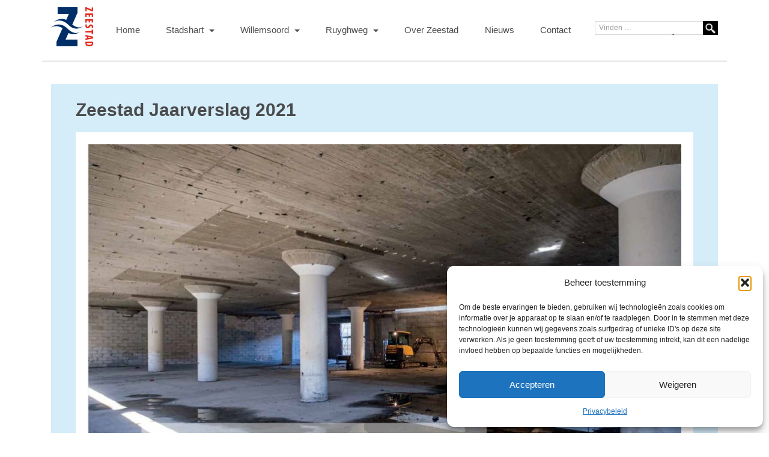

--- FILE ---
content_type: text/html; charset=UTF-8
request_url: https://zeestad.nl/ontwikkeling/zeestad-jaarverslag-2021
body_size: 12286
content:
<!DOCTYPE html>
<html lang="nl-NL">
<head>
<meta charset="UTF-8">
<meta http-equiv="X-UA-Compatible" content="IE=edge, chrome=1">
<meta name="viewport" content="width=device-width, initial-scale=1">
<meta name="mobile-web-app-capable" content="yes">
<meta name="apple-mobile-web-app-capable" content="yes">
<meta name="apple-mobile-web-app-title" content="Zeestad - Zeestad heeft de opdracht de stedelijke vernieuwing in Den Helder te ontwikkelen &eacute;n uit te voeren">
<link rel="profile" href="http://gmpg.org/xfn/11">
<link rel="pingback" href="https://zeestad.nl/xmlrpc.php">
<meta name='robots' content='index, follow, max-image-preview:large, max-snippet:-1, max-video-preview:-1' />

	<!-- This site is optimized with the Yoast SEO plugin v26.6 - https://yoast.com/wordpress/plugins/seo/ -->
	<title>Zeestad Jaarverslag 2021 - Zeestad</title>
	<link rel="canonical" href="https://zeestad.nl/ontwikkeling/zeestad-jaarverslag-2021" />
	<meta property="og:locale" content="nl_NL" />
	<meta property="og:type" content="article" />
	<meta property="og:title" content="Zeestad Jaarverslag 2021 - Zeestad" />
	<meta property="og:description" content="Het is mij een eer u mijn eerste jaarverslag als directeurbestuurder van Zeestad aan te bieden. Eind 2021 volgde ik Ferdinand Vreugdenhil op, die na 15 jaar stedelijke vernieuwing van Den Helder Zeestad vaarwel zei om van een welverdiend pensioen te gaan genieten. Vóór het afscheid van Ferdinand heb ik al kunnen warmdraaien, zodat ik" />
	<meta property="og:url" content="https://zeestad.nl/ontwikkeling/zeestad-jaarverslag-2021" />
	<meta property="og:site_name" content="Zeestad" />
	<meta property="article:modified_time" content="2022-10-18T12:04:37+00:00" />
	<meta property="og:image" content="https://zeestad.nl/wp-content/uploads/Naamloos-3-e1666094478530.jpg" />
	<meta property="og:image:width" content="990" />
	<meta property="og:image:height" content="740" />
	<meta property="og:image:type" content="image/jpeg" />
	<meta name="twitter:card" content="summary_large_image" />
	<meta name="twitter:label1" content="Geschatte leestijd" />
	<meta name="twitter:data1" content="2 minuten" />
	<script type="application/ld+json" class="yoast-schema-graph">{"@context":"https://schema.org","@graph":[{"@type":"WebPage","@id":"https://zeestad.nl/ontwikkeling/zeestad-jaarverslag-2021","url":"https://zeestad.nl/ontwikkeling/zeestad-jaarverslag-2021","name":"Zeestad Jaarverslag 2021 - Zeestad","isPartOf":{"@id":"https://zeestad.nl/#website"},"primaryImageOfPage":{"@id":"https://zeestad.nl/ontwikkeling/zeestad-jaarverslag-2021#primaryimage"},"image":{"@id":"https://zeestad.nl/ontwikkeling/zeestad-jaarverslag-2021#primaryimage"},"thumbnailUrl":"https://zeestad.nl/wp-content/uploads/Naamloos-3-e1666094478530.jpg","datePublished":"2022-07-25T11:58:57+00:00","dateModified":"2022-10-18T12:04:37+00:00","breadcrumb":{"@id":"https://zeestad.nl/ontwikkeling/zeestad-jaarverslag-2021#breadcrumb"},"inLanguage":"nl-NL","potentialAction":[{"@type":"ReadAction","target":["https://zeestad.nl/ontwikkeling/zeestad-jaarverslag-2021"]}]},{"@type":"ImageObject","inLanguage":"nl-NL","@id":"https://zeestad.nl/ontwikkeling/zeestad-jaarverslag-2021#primaryimage","url":"https://zeestad.nl/wp-content/uploads/Naamloos-3-e1666094478530.jpg","contentUrl":"https://zeestad.nl/wp-content/uploads/Naamloos-3-e1666094478530.jpg","width":990,"height":740},{"@type":"BreadcrumbList","@id":"https://zeestad.nl/ontwikkeling/zeestad-jaarverslag-2021#breadcrumb","itemListElement":[{"@type":"ListItem","position":1,"name":"Home","item":"https://zeestad.nl/"},{"@type":"ListItem","position":2,"name":"Ontwikkelingen","item":"https://zeestad.nl/ontwikkeling"},{"@type":"ListItem","position":3,"name":"Zeestad Jaarverslag 2021"}]},{"@type":"WebSite","@id":"https://zeestad.nl/#website","url":"https://zeestad.nl/","name":"Zeestad","description":"Zeestad heeft de opdracht de stedelijke vernieuwing in Den Helder te ontwikkelen &eacute;n uit te voeren","potentialAction":[{"@type":"SearchAction","target":{"@type":"EntryPoint","urlTemplate":"https://zeestad.nl/?s={search_term_string}"},"query-input":{"@type":"PropertyValueSpecification","valueRequired":true,"valueName":"search_term_string"}}],"inLanguage":"nl-NL"}]}</script>
	<!-- / Yoast SEO plugin. -->


<link rel='dns-prefetch' href='//static.addtoany.com' />
<link rel='dns-prefetch' href='//npmcdn.com' />
<link rel='dns-prefetch' href='//unpkg.com' />
<link rel="alternate" title="oEmbed (JSON)" type="application/json+oembed" href="https://zeestad.nl/wp-json/oembed/1.0/embed?url=https%3A%2F%2Fzeestad.nl%2Fontwikkeling%2Fzeestad-jaarverslag-2021" />
<link rel="alternate" title="oEmbed (XML)" type="text/xml+oembed" href="https://zeestad.nl/wp-json/oembed/1.0/embed?url=https%3A%2F%2Fzeestad.nl%2Fontwikkeling%2Fzeestad-jaarverslag-2021&#038;format=xml" />
<style id='wp-img-auto-sizes-contain-inline-css' type='text/css'>
img:is([sizes=auto i],[sizes^="auto," i]){contain-intrinsic-size:3000px 1500px}
/*# sourceURL=wp-img-auto-sizes-contain-inline-css */
</style>

<style id='wp-emoji-styles-inline-css' type='text/css'>

	img.wp-smiley, img.emoji {
		display: inline !important;
		border: none !important;
		box-shadow: none !important;
		height: 1em !important;
		width: 1em !important;
		margin: 0 0.07em !important;
		vertical-align: -0.1em !important;
		background: none !important;
		padding: 0 !important;
	}
/*# sourceURL=wp-emoji-styles-inline-css */
</style>
<link rel='stylesheet' id='wp-block-library-css' href='https://zeestad.nl/wp-includes/css/dist/block-library/style.min.css?ver=6.9' type='text/css' media='all' />
<style id='global-styles-inline-css' type='text/css'>
:root{--wp--preset--aspect-ratio--square: 1;--wp--preset--aspect-ratio--4-3: 4/3;--wp--preset--aspect-ratio--3-4: 3/4;--wp--preset--aspect-ratio--3-2: 3/2;--wp--preset--aspect-ratio--2-3: 2/3;--wp--preset--aspect-ratio--16-9: 16/9;--wp--preset--aspect-ratio--9-16: 9/16;--wp--preset--color--black: #000000;--wp--preset--color--cyan-bluish-gray: #abb8c3;--wp--preset--color--white: #ffffff;--wp--preset--color--pale-pink: #f78da7;--wp--preset--color--vivid-red: #cf2e2e;--wp--preset--color--luminous-vivid-orange: #ff6900;--wp--preset--color--luminous-vivid-amber: #fcb900;--wp--preset--color--light-green-cyan: #7bdcb5;--wp--preset--color--vivid-green-cyan: #00d084;--wp--preset--color--pale-cyan-blue: #8ed1fc;--wp--preset--color--vivid-cyan-blue: #0693e3;--wp--preset--color--vivid-purple: #9b51e0;--wp--preset--gradient--vivid-cyan-blue-to-vivid-purple: linear-gradient(135deg,rgb(6,147,227) 0%,rgb(155,81,224) 100%);--wp--preset--gradient--light-green-cyan-to-vivid-green-cyan: linear-gradient(135deg,rgb(122,220,180) 0%,rgb(0,208,130) 100%);--wp--preset--gradient--luminous-vivid-amber-to-luminous-vivid-orange: linear-gradient(135deg,rgb(252,185,0) 0%,rgb(255,105,0) 100%);--wp--preset--gradient--luminous-vivid-orange-to-vivid-red: linear-gradient(135deg,rgb(255,105,0) 0%,rgb(207,46,46) 100%);--wp--preset--gradient--very-light-gray-to-cyan-bluish-gray: linear-gradient(135deg,rgb(238,238,238) 0%,rgb(169,184,195) 100%);--wp--preset--gradient--cool-to-warm-spectrum: linear-gradient(135deg,rgb(74,234,220) 0%,rgb(151,120,209) 20%,rgb(207,42,186) 40%,rgb(238,44,130) 60%,rgb(251,105,98) 80%,rgb(254,248,76) 100%);--wp--preset--gradient--blush-light-purple: linear-gradient(135deg,rgb(255,206,236) 0%,rgb(152,150,240) 100%);--wp--preset--gradient--blush-bordeaux: linear-gradient(135deg,rgb(254,205,165) 0%,rgb(254,45,45) 50%,rgb(107,0,62) 100%);--wp--preset--gradient--luminous-dusk: linear-gradient(135deg,rgb(255,203,112) 0%,rgb(199,81,192) 50%,rgb(65,88,208) 100%);--wp--preset--gradient--pale-ocean: linear-gradient(135deg,rgb(255,245,203) 0%,rgb(182,227,212) 50%,rgb(51,167,181) 100%);--wp--preset--gradient--electric-grass: linear-gradient(135deg,rgb(202,248,128) 0%,rgb(113,206,126) 100%);--wp--preset--gradient--midnight: linear-gradient(135deg,rgb(2,3,129) 0%,rgb(40,116,252) 100%);--wp--preset--font-size--small: 13px;--wp--preset--font-size--medium: 20px;--wp--preset--font-size--large: 36px;--wp--preset--font-size--x-large: 42px;--wp--preset--spacing--20: 0.44rem;--wp--preset--spacing--30: 0.67rem;--wp--preset--spacing--40: 1rem;--wp--preset--spacing--50: 1.5rem;--wp--preset--spacing--60: 2.25rem;--wp--preset--spacing--70: 3.38rem;--wp--preset--spacing--80: 5.06rem;--wp--preset--shadow--natural: 6px 6px 9px rgba(0, 0, 0, 0.2);--wp--preset--shadow--deep: 12px 12px 50px rgba(0, 0, 0, 0.4);--wp--preset--shadow--sharp: 6px 6px 0px rgba(0, 0, 0, 0.2);--wp--preset--shadow--outlined: 6px 6px 0px -3px rgb(255, 255, 255), 6px 6px rgb(0, 0, 0);--wp--preset--shadow--crisp: 6px 6px 0px rgb(0, 0, 0);}:where(.is-layout-flex){gap: 0.5em;}:where(.is-layout-grid){gap: 0.5em;}body .is-layout-flex{display: flex;}.is-layout-flex{flex-wrap: wrap;align-items: center;}.is-layout-flex > :is(*, div){margin: 0;}body .is-layout-grid{display: grid;}.is-layout-grid > :is(*, div){margin: 0;}:where(.wp-block-columns.is-layout-flex){gap: 2em;}:where(.wp-block-columns.is-layout-grid){gap: 2em;}:where(.wp-block-post-template.is-layout-flex){gap: 1.25em;}:where(.wp-block-post-template.is-layout-grid){gap: 1.25em;}.has-black-color{color: var(--wp--preset--color--black) !important;}.has-cyan-bluish-gray-color{color: var(--wp--preset--color--cyan-bluish-gray) !important;}.has-white-color{color: var(--wp--preset--color--white) !important;}.has-pale-pink-color{color: var(--wp--preset--color--pale-pink) !important;}.has-vivid-red-color{color: var(--wp--preset--color--vivid-red) !important;}.has-luminous-vivid-orange-color{color: var(--wp--preset--color--luminous-vivid-orange) !important;}.has-luminous-vivid-amber-color{color: var(--wp--preset--color--luminous-vivid-amber) !important;}.has-light-green-cyan-color{color: var(--wp--preset--color--light-green-cyan) !important;}.has-vivid-green-cyan-color{color: var(--wp--preset--color--vivid-green-cyan) !important;}.has-pale-cyan-blue-color{color: var(--wp--preset--color--pale-cyan-blue) !important;}.has-vivid-cyan-blue-color{color: var(--wp--preset--color--vivid-cyan-blue) !important;}.has-vivid-purple-color{color: var(--wp--preset--color--vivid-purple) !important;}.has-black-background-color{background-color: var(--wp--preset--color--black) !important;}.has-cyan-bluish-gray-background-color{background-color: var(--wp--preset--color--cyan-bluish-gray) !important;}.has-white-background-color{background-color: var(--wp--preset--color--white) !important;}.has-pale-pink-background-color{background-color: var(--wp--preset--color--pale-pink) !important;}.has-vivid-red-background-color{background-color: var(--wp--preset--color--vivid-red) !important;}.has-luminous-vivid-orange-background-color{background-color: var(--wp--preset--color--luminous-vivid-orange) !important;}.has-luminous-vivid-amber-background-color{background-color: var(--wp--preset--color--luminous-vivid-amber) !important;}.has-light-green-cyan-background-color{background-color: var(--wp--preset--color--light-green-cyan) !important;}.has-vivid-green-cyan-background-color{background-color: var(--wp--preset--color--vivid-green-cyan) !important;}.has-pale-cyan-blue-background-color{background-color: var(--wp--preset--color--pale-cyan-blue) !important;}.has-vivid-cyan-blue-background-color{background-color: var(--wp--preset--color--vivid-cyan-blue) !important;}.has-vivid-purple-background-color{background-color: var(--wp--preset--color--vivid-purple) !important;}.has-black-border-color{border-color: var(--wp--preset--color--black) !important;}.has-cyan-bluish-gray-border-color{border-color: var(--wp--preset--color--cyan-bluish-gray) !important;}.has-white-border-color{border-color: var(--wp--preset--color--white) !important;}.has-pale-pink-border-color{border-color: var(--wp--preset--color--pale-pink) !important;}.has-vivid-red-border-color{border-color: var(--wp--preset--color--vivid-red) !important;}.has-luminous-vivid-orange-border-color{border-color: var(--wp--preset--color--luminous-vivid-orange) !important;}.has-luminous-vivid-amber-border-color{border-color: var(--wp--preset--color--luminous-vivid-amber) !important;}.has-light-green-cyan-border-color{border-color: var(--wp--preset--color--light-green-cyan) !important;}.has-vivid-green-cyan-border-color{border-color: var(--wp--preset--color--vivid-green-cyan) !important;}.has-pale-cyan-blue-border-color{border-color: var(--wp--preset--color--pale-cyan-blue) !important;}.has-vivid-cyan-blue-border-color{border-color: var(--wp--preset--color--vivid-cyan-blue) !important;}.has-vivid-purple-border-color{border-color: var(--wp--preset--color--vivid-purple) !important;}.has-vivid-cyan-blue-to-vivid-purple-gradient-background{background: var(--wp--preset--gradient--vivid-cyan-blue-to-vivid-purple) !important;}.has-light-green-cyan-to-vivid-green-cyan-gradient-background{background: var(--wp--preset--gradient--light-green-cyan-to-vivid-green-cyan) !important;}.has-luminous-vivid-amber-to-luminous-vivid-orange-gradient-background{background: var(--wp--preset--gradient--luminous-vivid-amber-to-luminous-vivid-orange) !important;}.has-luminous-vivid-orange-to-vivid-red-gradient-background{background: var(--wp--preset--gradient--luminous-vivid-orange-to-vivid-red) !important;}.has-very-light-gray-to-cyan-bluish-gray-gradient-background{background: var(--wp--preset--gradient--very-light-gray-to-cyan-bluish-gray) !important;}.has-cool-to-warm-spectrum-gradient-background{background: var(--wp--preset--gradient--cool-to-warm-spectrum) !important;}.has-blush-light-purple-gradient-background{background: var(--wp--preset--gradient--blush-light-purple) !important;}.has-blush-bordeaux-gradient-background{background: var(--wp--preset--gradient--blush-bordeaux) !important;}.has-luminous-dusk-gradient-background{background: var(--wp--preset--gradient--luminous-dusk) !important;}.has-pale-ocean-gradient-background{background: var(--wp--preset--gradient--pale-ocean) !important;}.has-electric-grass-gradient-background{background: var(--wp--preset--gradient--electric-grass) !important;}.has-midnight-gradient-background{background: var(--wp--preset--gradient--midnight) !important;}.has-small-font-size{font-size: var(--wp--preset--font-size--small) !important;}.has-medium-font-size{font-size: var(--wp--preset--font-size--medium) !important;}.has-large-font-size{font-size: var(--wp--preset--font-size--large) !important;}.has-x-large-font-size{font-size: var(--wp--preset--font-size--x-large) !important;}
/*# sourceURL=global-styles-inline-css */
</style>

<style id='classic-theme-styles-inline-css' type='text/css'>
/*! This file is auto-generated */
.wp-block-button__link{color:#fff;background-color:#32373c;border-radius:9999px;box-shadow:none;text-decoration:none;padding:calc(.667em + 2px) calc(1.333em + 2px);font-size:1.125em}.wp-block-file__button{background:#32373c;color:#fff;text-decoration:none}
/*# sourceURL=/wp-includes/css/classic-themes.min.css */
</style>
<link rel='stylesheet' id='cmplz-general-css' href='https://zeestad.nl/wp-content/plugins/complianz-gdpr/assets/css/cookieblocker.min.css?ver=1765907148' type='text/css' media='all' />
<link rel='stylesheet' id='understrap-styles-css' href='https://zeestad.nl/wp-content/themes/zeestad/css/theme.min.css?ver=0.4.7' type='text/css' media='all' />
<link rel='stylesheet' id='custom-styles-css' href='https://zeestad.nl/wp-content/themes/zeestad/css/custom.css?ver=0.3.0' type='text/css' media='all' />
<link rel='stylesheet' id='addtoany-css' href='https://zeestad.nl/wp-content/plugins/add-to-any/addtoany.min.css?ver=1.16' type='text/css' media='all' />
<script type="text/javascript" id="addtoany-core-js-before">
/* <![CDATA[ */
window.a2a_config=window.a2a_config||{};a2a_config.callbacks=[];a2a_config.overlays=[];a2a_config.templates={};a2a_localize = {
	Share: "Delen",
	Save: "Opslaan",
	Subscribe: "Inschrijven",
	Email: "E-mail",
	Bookmark: "Bookmark",
	ShowAll: "Alles weergeven",
	ShowLess: "Niet alles weergeven",
	FindServices: "Vind dienst(en)",
	FindAnyServiceToAddTo: "Vind direct een dienst om aan toe te voegen",
	PoweredBy: "Mede mogelijk gemaakt door",
	ShareViaEmail: "Delen per e-mail",
	SubscribeViaEmail: "Abonneren via e-mail",
	BookmarkInYourBrowser: "Bookmark in je browser",
	BookmarkInstructions: "Druk op Ctrl+D of \u2318+D om deze pagina te bookmarken",
	AddToYourFavorites: "Voeg aan je favorieten toe",
	SendFromWebOrProgram: "Stuur vanuit elk e-mailadres of e-mail programma",
	EmailProgram: "E-mail programma",
	More: "Meer&#8230;",
	ThanksForSharing: "Bedankt voor het delen!",
	ThanksForFollowing: "Dank voor het volgen!"
};


//# sourceURL=addtoany-core-js-before
/* ]]> */
</script>
<script type="text/javascript" defer src="https://static.addtoany.com/menu/page.js" id="addtoany-core-js"></script>
<script type="text/javascript" src="https://zeestad.nl/wp-includes/js/jquery/jquery.min.js?ver=3.7.1" id="jquery-core-js"></script>
<script type="text/javascript" src="https://zeestad.nl/wp-includes/js/jquery/jquery-migrate.min.js?ver=3.4.1" id="jquery-migrate-js"></script>
<script type="text/javascript" defer src="https://zeestad.nl/wp-content/plugins/add-to-any/addtoany.min.js?ver=1.1" id="addtoany-jquery-js"></script>
<link rel="https://api.w.org/" href="https://zeestad.nl/wp-json/" />			<style>.cmplz-hidden {
					display: none !important;
				}</style><style type="text/css">.recentcomments a{display:inline !important;padding:0 !important;margin:0 !important;}</style><link rel="icon" href="https://zeestad.nl/wp-content/uploads/cropped-Logo-Zeestad_150x150-32x32.png" sizes="32x32" />
<link rel="icon" href="https://zeestad.nl/wp-content/uploads/cropped-Logo-Zeestad_150x150-192x192.png" sizes="192x192" />
<link rel="apple-touch-icon" href="https://zeestad.nl/wp-content/uploads/cropped-Logo-Zeestad_150x150-180x180.png" />
<meta name="msapplication-TileImage" content="https://zeestad.nl/wp-content/uploads/cropped-Logo-Zeestad_150x150-270x270.png" />
</head>

<body data-cmplz=1 class="wp-singular development_52-template-default single single-development_52 postid-1605 wp-theme-zeestad">

<div id="page" class="hfeed site">
    
    <!-- ******************* The Navbar Area ******************* -->
    <div class="wrapper-fluid wrapper-navbar" id="wrapper-navbar">
	
        <a class="skip-link screen-reader-text sr-only" href="#content">Skip to content</a>

        <nav class="navbar site-navigation" itemscope="itemscope" itemtype="http://schema.org/SiteNavigationElement">
                            

                <div class="container">


                            <div class="navbar-header">

                                <!-- .navbar-toggle is used as the toggle for collapsed navbar content -->

                                  <button class="navbar-toggle hidden-sm-up" type="button" data-toggle="collapse" data-target=".exCollapsingNavbar">
                                    <span class="sr-only">Toggle navigation</span>
                                    <span class="icon-bar"></span>
                                    <span class="icon-bar"></span>
                                    <span class="icon-bar"></span>
                                </button>

                                <!-- Your site title as branding in the menu -->
                                <a class="navbar-brand" href="https://zeestad.nl/" title="Zeestad" rel="home">
                                    <img src="/wp-content/uploads/logo.png" alt="Zeestad" />
                                </a>

                            </div>

                            <!-- The WordPress Menu goes here -->
                            <div class="collapse navbar-toggleable-xs exCollapsingNavbar"><ul id="main-menu" class="nav navbar-nav"><li id="menu-item-36" class="menu-item menu-item-type-custom menu-item-object-custom nav-item menu-item-36"><a title="Home" href="/" class="nav-link">Home</a></li>
<li id="menu-item-1133" class="menu-item menu-item-type-post_type menu-item-object-page menu-item-has-children nav-item menu-item-1133 dropdown"><a title="Stadshart" href="https://zeestad.nl/stadshart" data-toggle="dropdown" class="nav-link dropdown-toggle click-twice">Stadshart <span class="caret"></span></a>
<ul role="menu" class=" dropdown-menu">
	<li id="menu-item-1121" class="menu-item menu-item-type-post_type menu-item-object-development_52 nav-item menu-item-1121"><a title="Gevelrenovatie" href="https://zeestad.nl/ontwikkeling/nieuwe-gevels" class="nav-link">Gevelrenovatie</a></li>
	<li id="menu-item-1122" class="menu-item menu-item-type-post_type menu-item-object-development_52 nav-item menu-item-1122"><a title="Halter Bellevue" href="https://zeestad.nl/ontwikkeling/halter-bellevue" class="nav-link">Halter Bellevue</a></li>
	<li id="menu-item-1161" class="menu-item menu-item-type-post_type menu-item-object-development_52 nav-item menu-item-1161"><a title="Herinrichting Bierstraat/Molenstraat" href="https://zeestad.nl/ontwikkeling/herinrichting-bierstraatmolenstraat" class="nav-link">Herinrichting Bierstraat/Molenstraat</a></li>
	<li id="menu-item-1123" class="menu-item menu-item-type-post_type menu-item-object-development_52 nav-item menu-item-1123"><a title="Molenplein" href="https://zeestad.nl/ontwikkeling/molenplein" class="nav-link">Molenplein</a></li>
	<li id="menu-item-1170" class="menu-item menu-item-type-post_type menu-item-object-development_52 nav-item menu-item-1170"><a title="Dijkkwartier" href="https://zeestad.nl/ontwikkeling/dijkkwartier" class="nav-link">Dijkkwartier</a></li>
	<li id="menu-item-1873" class="menu-item menu-item-type-post_type menu-item-object-development_52 nav-item menu-item-1873"><a title="Seasaw" href="https://zeestad.nl/ontwikkeling/seasaw-2" class="nav-link">Seasaw</a></li>
	<li id="menu-item-1124" class="menu-item menu-item-type-post_type menu-item-object-development_52 nav-item menu-item-1124"><a title="Stadspark" href="https://zeestad.nl/ontwikkeling/stadspark" class="nav-link">Stadspark</a></li>
	<li id="menu-item-1120" class="menu-item menu-item-type-post_type menu-item-object-development_52 nav-item menu-item-1120"><a title="Transformatie Koningstraat/Spoorstraat" href="https://zeestad.nl/ontwikkeling/transformatie-koningstraat-spoorstraat" class="nav-link">Transformatie Koningstraat/Spoorstraat</a></li>
	<li id="menu-item-1584" class="menu-item menu-item-type-post_type menu-item-object-development_52 nav-item menu-item-1584"><a title="Winkelhart" href="https://zeestad.nl/ontwikkeling/winkelhart" class="nav-link">Winkelhart</a></li>
	<li id="menu-item-1125" class="menu-item menu-item-type-post_type menu-item-object-development_52 nav-item menu-item-1125"><a title="Uitwerkingsplan stadshart" href="https://zeestad.nl/ontwikkeling/uitwerkingsplan-stadshart" class="nav-link">Uitwerkingsplan stadshart</a></li>
	<li id="menu-item-1163" class="menu-item menu-item-type-post_type menu-item-object-development_52 nav-item menu-item-1163"><a title="Overige projecten Stadshart" href="https://zeestad.nl/ontwikkeling/overige-projecten" class="nav-link">Overige projecten Stadshart</a></li>
</ul>
</li>
<li id="menu-item-1138" class="menu-item menu-item-type-post_type menu-item-object-page menu-item-has-children nav-item menu-item-1138 dropdown"><a title="Willemsoord" href="https://zeestad.nl/willemsoord" data-toggle="dropdown" class="nav-link dropdown-toggle click-twice">Willemsoord <span class="caret"></span></a>
<ul role="menu" class=" dropdown-menu">
	<li id="menu-item-1624" class="menu-item menu-item-type-post_type menu-item-object-development_52 nav-item menu-item-1624"><a title="Brug Boerenverdrietsluis" href="https://zeestad.nl/ontwikkeling/brug-boerenverdrietsluis" class="nav-link">Brug Boerenverdrietsluis</a></li>
	<li id="menu-item-1196" class="menu-item menu-item-type-post_type menu-item-object-development_52 nav-item menu-item-1196"><a title="Brug Willemsoord-Zuidstraat" href="https://zeestad.nl/ontwikkeling/nieuwe-brug-willemsoord" class="nav-link">Brug Willemsoord-Zuidstraat</a></li>
	<li id="menu-item-1173" class="menu-item menu-item-type-post_type menu-item-object-development_52 nav-item menu-item-1173"><a title="Stadhuis" href="https://zeestad.nl/ontwikkeling/stadhuis-den-helder" class="nav-link">Stadhuis</a></li>
	<li id="menu-item-1119" class="menu-item menu-item-type-post_type menu-item-object-development_52 nav-item menu-item-1119"><a title="Willemsoord Noord" href="https://zeestad.nl/ontwikkeling/willemsoord" class="nav-link">Willemsoord Noord</a></li>
	<li id="menu-item-1162" class="menu-item menu-item-type-post_type menu-item-object-development_52 nav-item menu-item-1162"><a title="Overige projecten Willemsoord" href="https://zeestad.nl/ontwikkeling/overige-projecten-willemsoord" class="nav-link">Overige projecten Willemsoord</a></li>
</ul>
</li>
<li id="menu-item-1836" class="menu-item menu-item-type-post_type menu-item-object-page menu-item-has-children nav-item menu-item-1836 dropdown"><a title="Ruyghweg" href="https://zeestad.nl/ruyghweg" data-toggle="dropdown" class="nav-link dropdown-toggle click-twice">Ruyghweg <span class="caret"></span></a>
<ul role="menu" class=" dropdown-menu">
	<li id="menu-item-1916" class="menu-item menu-item-type-post_type menu-item-object-development_52 nav-item menu-item-1916"><a title="Ruyghweg | Spoorweghaven" href="https://zeestad.nl/ontwikkeling/ruyghweg-spoorweghaven" class="nav-link">Ruyghweg | Spoorweghaven</a></li>
	<li id="menu-item-1914" class="menu-item menu-item-type-post_type menu-item-object-development_52 nav-item menu-item-1914"><a title="Fort Harssens" href="https://zeestad.nl/ontwikkeling/fort-harssens" class="nav-link">Fort Harssens</a></li>
	<li id="menu-item-1913" class="menu-item menu-item-type-post_type menu-item-object-development_52 nav-item menu-item-1913"><a title="Fort Kijkduin" href="https://zeestad.nl/ontwikkeling/fort-kijkduin" class="nav-link">Fort Kijkduin</a></li>
	<li id="menu-item-1915" class="menu-item menu-item-type-post_type menu-item-object-development_52 nav-item menu-item-1915"><a title="Fort Westoever" href="https://zeestad.nl/ontwikkeling/fort-westoever" class="nav-link">Fort Westoever</a></li>
	<li id="menu-item-1912" class="menu-item menu-item-type-post_type menu-item-object-development_52 nav-item menu-item-1912"><a title="Overige projecten Stelling" href="https://zeestad.nl/ontwikkeling/overige-projecten-stelling" class="nav-link">Overige projecten Stelling</a></li>
</ul>
</li>
<li id="menu-item-35" class="menu-item menu-item-type-post_type menu-item-object-page nav-item menu-item-35"><a title="Over Zeestad" href="https://zeestad.nl/zeestad" class="nav-link">Over Zeestad</a></li>
<li id="menu-item-31" class="menu-item menu-item-type-post_type menu-item-object-page nav-item menu-item-31"><a title="Nieuws" href="https://zeestad.nl/nieuws" class="nav-link">Nieuws</a></li>
<li id="menu-item-29" class="menu-item menu-item-type-post_type menu-item-object-page menu-item-privacy-policy nav-item menu-item-29"><a title="Contact" href="https://zeestad.nl/contact" class="nav-link">Contact</a></li>
<li id="menu-item-1536" class="menu-item menu-item-type-post_type menu-item-object-page menu-item-home nav-item menu-item-1536"><a title="Home" href="https://zeestad.nl/" class="nav-link">Home</a></li>
<li id="menu-item-1942" class="menu-item menu-item-type-post_type menu-item-object-page nav-item menu-item-1942"><a title="Privacybeleid" href="https://zeestad.nl/privacybeleid" class="nav-link">Privacybeleid</a></li>
</ul></div>
                            	<form method="get" class="searchform" action="https://zeestad.nl/" role="search">

		<div class="input-group">
			<input type="text" class="field form-control" name="s" id="s" placeholder="Vinden &hellip;" value="" />
			<span class="input-group-btn">
				<input type="submit" class="submit btn btn-primary" name="submit" id="searchsubmit" value=" " />
			</span>
		</div>
	</form>

                </div> <!-- .container -->
                
            
        </nav><!-- .site-navigation -->
        
    </div><!-- .wrapper-navbar end -->






<div class="wrapper" id="single-wrapper">

    <div id="content" class="container post-1605 development_52 type-development_52 status-publish has-post-thumbnail hentry category-zeestad" >

        <div class="inner">

            <h1>Zeestad Jaarverslag 2021</h1>

            
        <!-- Gallery -->
        <div class="gallery">

            <div class="owl-carousel owl-theme">

                <img src="https://zeestad.nl/wp-content/uploads/Naamloos-3-e1666094478530.jpg" alt="" class="item" />

                

                
            </div>

        </div>
        <!-- // Gallery -->

            <div class="row">

                <div id="primary" class="col-md-12 content-area">

                    <main id="main" class="site-main" role="main">

                        
                            <p>Het is mij een eer u mijn eerste jaarverslag als directeurbestuurder van Zeestad aan te bieden. Eind 2021 volgde ik Ferdinand Vreugdenhil op, die na 15 jaar stedelijke vernieuwing van Den Helder Zeestad vaarwel zei om van een welverdiend pensioen te gaan genieten.</p>
<p>Vóór het afscheid van Ferdinand heb ik al kunnen warmdraaien, zodat ik met vertrouwen en trots het werken aan de vernieuwing van deze stoere stad kan voortzetten. In die periode heb ik de eerste stappen kunnen zetten op weg naar de toekomst van Zeestad. Want we zijn een eind op streek, maar er is ook nog veel te doen. Zo zijn er De Kleine Werf op Willemsoord en Kroonpassage in het stadshart, bepalende opgaven voor Stadshart en Willemsoord om transformatie en vernieuwing voort te zetten en Den Helder als stad aantrekkelijk te maken voor bezoek en verblijf. Ook het Dijkkwartier mag niet onvermeld blijven. Door de Stuurgroep is in 2021 een belangrijke stap gezet in het toetsen van haalbaarheid en is met vertrouwen opdracht gegeven voor het vervolg. Dit unieke project is een pilot voor integrale en innovatieve ontwikkelingen van woningbouw en dijkversterking en de samenwerking tussen gemeente, Helder Vastgoed, Hoogheemraadschap en Zeestad.</p>
<p>Tenslotte zijn we op Willemsoord in 2021 druk bezig geweest met de voorbereiding voor de realisatie van het stadhuis. Op het moment dat ik dit voorwoord schrijf, zijn we ook daadwerkelijk met de werkzaamheden gestart. Het (t)huis in de stad is mede daarom als thema voor dit jaarverslag gekozen. Naast impressies van de huidige en de toekomstige situatie staan er in het jaarverslag verschillende interviews met een aantal mensen achter het project. De architect, de bouwer en de adviseur van de Rijksdienst Cultureel Erfgoed. Met veel inzet blijven we werken aan onze Stad aan Zee. Ik wens u veel leesplezier!</p>
<p>Marichel Weel,<br />
Directeur/bestuurder Zeestad CV/BV</p>

                            
                        
                    </main><!-- #main -->

                    <div class="bottom row">

                        <div class="col-md-6">
                            <a href="" target="_blank"></a>
                        </div>
                        <div class="col-md-6 social">
                            <span class="pull-right"><div class="addtoany_shortcode"><div class="a2a_kit a2a_kit_size_ addtoany_list" data-a2a-url="https://zeestad.nl/ontwikkeling/zeestad-jaarverslag-2021" data-a2a-title="Zeestad Jaarverslag 2021"><a class="a2a_button_facebook" href="https://www.addtoany.com/add_to/facebook?linkurl=https%3A%2F%2Fzeestad.nl%2Fontwikkeling%2Fzeestad-jaarverslag-2021&amp;linkname=Zeestad%20Jaarverslag%202021" title="Facebook" rel="nofollow noopener" target="_blank"><img src="/wp-content/uploads/addtoany/facebook.png" alt="Facebook"></a><a class="a2a_button_twitter" href="https://www.addtoany.com/add_to/twitter?linkurl=https%3A%2F%2Fzeestad.nl%2Fontwikkeling%2Fzeestad-jaarverslag-2021&amp;linkname=Zeestad%20Jaarverslag%202021" title="Twitter" rel="nofollow noopener" target="_blank"><img src="/wp-content/uploads/addtoany/twitter.png" alt="Twitter"></a><a class="a2a_button_linkedin" href="https://www.addtoany.com/add_to/linkedin?linkurl=https%3A%2F%2Fzeestad.nl%2Fontwikkeling%2Fzeestad-jaarverslag-2021&amp;linkname=Zeestad%20Jaarverslag%202021" title="LinkedIn" rel="nofollow noopener" target="_blank"><img src="/wp-content/uploads/addtoany/linkedin.png" alt="LinkedIn"></a></div></div></span>
                        </div>

                    </div>

                    
<!-- Extra -->
<div class="row extra row-eq-height">

        <div class="col-md-6 downloads">
        <h4>Downloads</h4>
        
        <div class="row">

                        <div class="col-md-6 item">

                <a href="https://zeestad.nl/wp-content/uploads/Zeestad-jaarverslag-2021.pdf" target="_blank">
                    <span class="icon"></span>
                    Zeestad jaarverslag 2021                </a>

            </div>
            
        </div>                        

    </div>
	
    
</div>
<!-- // Extra -->

                </div><!-- #primary -->

            </div><!-- .row -->

        </div>
        <div class="wrapper">
                  </div><!-- Container end -->
    </div><!-- Container end -->

</div><!-- Wrapper end -->



    
<footer id="colophon" class="site-footer" role="contentinfo">

    <div class="site-info container">
        <img src="/wp-content/uploads/Logo_Footer.png" />
        Zeestad - Willemsoord 30 - Postbus 174 - 1780 AD  Den Helder -  telefoon 0223 67 87 10
    </div><!-- .site-info -->

</footer><!-- #colophon -->



</div><!-- #page -->

<script type="speculationrules">
{"prefetch":[{"source":"document","where":{"and":[{"href_matches":"/*"},{"not":{"href_matches":["/wp-*.php","/wp-admin/*","/wp-content/uploads/*","/wp-content/*","/wp-content/plugins/*","/wp-content/themes/zeestad/*","/*\\?(.+)"]}},{"not":{"selector_matches":"a[rel~=\"nofollow\"]"}},{"not":{"selector_matches":".no-prefetch, .no-prefetch a"}}]},"eagerness":"conservative"}]}
</script>

<!-- Consent Management powered by Complianz | GDPR/CCPA Cookie Consent https://wordpress.org/plugins/complianz-gdpr -->
<div id="cmplz-cookiebanner-container"><div class="cmplz-cookiebanner cmplz-hidden banner-1 banner-a optin cmplz-bottom-right cmplz-categories-type-no" aria-modal="true" data-nosnippet="true" role="dialog" aria-live="polite" aria-labelledby="cmplz-header-1-optin" aria-describedby="cmplz-message-1-optin">
	<div class="cmplz-header">
		<div class="cmplz-logo"></div>
		<div class="cmplz-title" id="cmplz-header-1-optin">Beheer toestemming</div>
		<div class="cmplz-close" tabindex="0" role="button" aria-label="Dialoogvenster sluiten">
			<svg aria-hidden="true" focusable="false" data-prefix="fas" data-icon="times" class="svg-inline--fa fa-times fa-w-11" role="img" xmlns="http://www.w3.org/2000/svg" viewBox="0 0 352 512"><path fill="currentColor" d="M242.72 256l100.07-100.07c12.28-12.28 12.28-32.19 0-44.48l-22.24-22.24c-12.28-12.28-32.19-12.28-44.48 0L176 189.28 75.93 89.21c-12.28-12.28-32.19-12.28-44.48 0L9.21 111.45c-12.28 12.28-12.28 32.19 0 44.48L109.28 256 9.21 356.07c-12.28 12.28-12.28 32.19 0 44.48l22.24 22.24c12.28 12.28 32.2 12.28 44.48 0L176 322.72l100.07 100.07c12.28 12.28 32.2 12.28 44.48 0l22.24-22.24c12.28-12.28 12.28-32.19 0-44.48L242.72 256z"></path></svg>
		</div>
	</div>

	<div class="cmplz-divider cmplz-divider-header"></div>
	<div class="cmplz-body">
		<div class="cmplz-message" id="cmplz-message-1-optin">Om de beste ervaringen te bieden, gebruiken wij technologieën zoals cookies om informatie over je apparaat op te slaan en/of te raadplegen. Door in te stemmen met deze technologieën kunnen wij gegevens zoals surfgedrag of unieke ID's op deze site verwerken. Als je geen toestemming geeft of uw toestemming intrekt, kan dit een nadelige invloed hebben op bepaalde functies en mogelijkheden.</div>
		<!-- categories start -->
		<div class="cmplz-categories">
			<details class="cmplz-category cmplz-functional" >
				<summary>
						<span class="cmplz-category-header">
							<span class="cmplz-category-title">Functioneel</span>
							<span class='cmplz-always-active'>
								<span class="cmplz-banner-checkbox">
									<input type="checkbox"
										   id="cmplz-functional-optin"
										   data-category="cmplz_functional"
										   class="cmplz-consent-checkbox cmplz-functional"
										   size="40"
										   value="1"/>
									<label class="cmplz-label" for="cmplz-functional-optin"><span class="screen-reader-text">Functioneel</span></label>
								</span>
								Altijd actief							</span>
							<span class="cmplz-icon cmplz-open">
								<svg xmlns="http://www.w3.org/2000/svg" viewBox="0 0 448 512"  height="18" ><path d="M224 416c-8.188 0-16.38-3.125-22.62-9.375l-192-192c-12.5-12.5-12.5-32.75 0-45.25s32.75-12.5 45.25 0L224 338.8l169.4-169.4c12.5-12.5 32.75-12.5 45.25 0s12.5 32.75 0 45.25l-192 192C240.4 412.9 232.2 416 224 416z"/></svg>
							</span>
						</span>
				</summary>
				<div class="cmplz-description">
					<span class="cmplz-description-functional">De technische opslag of toegang is strikt noodzakelijk voor het legitieme doel het gebruik mogelijk te maken van een specifieke dienst waarom de abonnee of gebruiker uitdrukkelijk heeft gevraagd, of met als enig doel de uitvoering van de transmissie van een communicatie over een elektronisch communicatienetwerk.</span>
				</div>
			</details>

			<details class="cmplz-category cmplz-preferences" >
				<summary>
						<span class="cmplz-category-header">
							<span class="cmplz-category-title">Voorkeuren</span>
							<span class="cmplz-banner-checkbox">
								<input type="checkbox"
									   id="cmplz-preferences-optin"
									   data-category="cmplz_preferences"
									   class="cmplz-consent-checkbox cmplz-preferences"
									   size="40"
									   value="1"/>
								<label class="cmplz-label" for="cmplz-preferences-optin"><span class="screen-reader-text">Voorkeuren</span></label>
							</span>
							<span class="cmplz-icon cmplz-open">
								<svg xmlns="http://www.w3.org/2000/svg" viewBox="0 0 448 512"  height="18" ><path d="M224 416c-8.188 0-16.38-3.125-22.62-9.375l-192-192c-12.5-12.5-12.5-32.75 0-45.25s32.75-12.5 45.25 0L224 338.8l169.4-169.4c12.5-12.5 32.75-12.5 45.25 0s12.5 32.75 0 45.25l-192 192C240.4 412.9 232.2 416 224 416z"/></svg>
							</span>
						</span>
				</summary>
				<div class="cmplz-description">
					<span class="cmplz-description-preferences">De technische opslag of toegang is noodzakelijk voor het legitieme doel voorkeuren op te slaan die niet door de abonnee of gebruiker zijn aangevraagd.</span>
				</div>
			</details>

			<details class="cmplz-category cmplz-statistics" >
				<summary>
						<span class="cmplz-category-header">
							<span class="cmplz-category-title">Statistieken</span>
							<span class="cmplz-banner-checkbox">
								<input type="checkbox"
									   id="cmplz-statistics-optin"
									   data-category="cmplz_statistics"
									   class="cmplz-consent-checkbox cmplz-statistics"
									   size="40"
									   value="1"/>
								<label class="cmplz-label" for="cmplz-statistics-optin"><span class="screen-reader-text">Statistieken</span></label>
							</span>
							<span class="cmplz-icon cmplz-open">
								<svg xmlns="http://www.w3.org/2000/svg" viewBox="0 0 448 512"  height="18" ><path d="M224 416c-8.188 0-16.38-3.125-22.62-9.375l-192-192c-12.5-12.5-12.5-32.75 0-45.25s32.75-12.5 45.25 0L224 338.8l169.4-169.4c12.5-12.5 32.75-12.5 45.25 0s12.5 32.75 0 45.25l-192 192C240.4 412.9 232.2 416 224 416z"/></svg>
							</span>
						</span>
				</summary>
				<div class="cmplz-description">
					<span class="cmplz-description-statistics">De technische opslag of toegang die uitsluitend voor statistische doeleinden wordt gebruikt.</span>
					<span class="cmplz-description-statistics-anonymous">De technische opslag of toegang die uitsluitend wordt gebruikt voor anonieme statistische doeleinden. Zonder dagvaarding, vrijwillige naleving door je Internet Service Provider, of aanvullende gegevens van een derde partij, kan informatie die alleen voor dit doel wordt opgeslagen of opgehaald gewoonlijk niet worden gebruikt om je te identificeren.</span>
				</div>
			</details>
			<details class="cmplz-category cmplz-marketing" >
				<summary>
						<span class="cmplz-category-header">
							<span class="cmplz-category-title">Marketing</span>
							<span class="cmplz-banner-checkbox">
								<input type="checkbox"
									   id="cmplz-marketing-optin"
									   data-category="cmplz_marketing"
									   class="cmplz-consent-checkbox cmplz-marketing"
									   size="40"
									   value="1"/>
								<label class="cmplz-label" for="cmplz-marketing-optin"><span class="screen-reader-text">Marketing</span></label>
							</span>
							<span class="cmplz-icon cmplz-open">
								<svg xmlns="http://www.w3.org/2000/svg" viewBox="0 0 448 512"  height="18" ><path d="M224 416c-8.188 0-16.38-3.125-22.62-9.375l-192-192c-12.5-12.5-12.5-32.75 0-45.25s32.75-12.5 45.25 0L224 338.8l169.4-169.4c12.5-12.5 32.75-12.5 45.25 0s12.5 32.75 0 45.25l-192 192C240.4 412.9 232.2 416 224 416z"/></svg>
							</span>
						</span>
				</summary>
				<div class="cmplz-description">
					<span class="cmplz-description-marketing">De technische opslag of toegang is nodig om gebruikersprofielen op te stellen voor het verzenden van reclame, of om de gebruiker op een site of over verschillende sites te volgen voor soortgelijke marketingdoeleinden.</span>
				</div>
			</details>
		</div><!-- categories end -->
			</div>

	<div class="cmplz-links cmplz-information">
		<ul>
			<li><a class="cmplz-link cmplz-manage-options cookie-statement" href="#" data-relative_url="#cmplz-manage-consent-container">Beheer opties</a></li>
			<li><a class="cmplz-link cmplz-manage-third-parties cookie-statement" href="#" data-relative_url="#cmplz-cookies-overview">Beheer diensten</a></li>
			<li><a class="cmplz-link cmplz-manage-vendors tcf cookie-statement" href="#" data-relative_url="#cmplz-tcf-wrapper">Beheer {vendor_count} leveranciers</a></li>
			<li><a class="cmplz-link cmplz-external cmplz-read-more-purposes tcf" target="_blank" rel="noopener noreferrer nofollow" href="https://cookiedatabase.org/tcf/purposes/" aria-label="Read more about TCF purposes on Cookie Database">Lees meer over deze doeleinden</a></li>
		</ul>
			</div>

	<div class="cmplz-divider cmplz-footer"></div>

	<div class="cmplz-buttons">
		<button class="cmplz-btn cmplz-accept">Accepteren</button>
		<button class="cmplz-btn cmplz-deny">Weigeren</button>
		<button class="cmplz-btn cmplz-view-preferences">Bekijk voorkeuren</button>
		<button class="cmplz-btn cmplz-save-preferences">Voorkeuren opslaan</button>
		<a class="cmplz-btn cmplz-manage-options tcf cookie-statement" href="#" data-relative_url="#cmplz-manage-consent-container">Bekijk voorkeuren</a>
			</div>

	
	<div class="cmplz-documents cmplz-links">
		<ul>
			<li><a class="cmplz-link cookie-statement" href="#" data-relative_url="">{title}</a></li>
			<li><a class="cmplz-link privacy-statement" href="#" data-relative_url="">{title}</a></li>
			<li><a class="cmplz-link impressum" href="#" data-relative_url="">{title}</a></li>
		</ul>
			</div>
</div>
</div>
					<div id="cmplz-manage-consent" data-nosnippet="true"><button class="cmplz-btn cmplz-hidden cmplz-manage-consent manage-consent-1">Beheer toestemming</button>

</div><script type="text/javascript" src="https://zeestad.nl/wp-content/themes/zeestad/js/theme.min.js?ver=0.4.7" id="understrap-scripts-js"></script>
<script type="text/javascript" src="https://npmcdn.com/imagesloaded@4.1/imagesloaded.pkgd.min.js?ver=0.4.7" id="img-scripts-js"></script>
<script type="text/javascript" src="https://unpkg.com/packery@2.1/dist/packery.pkgd.min.js?ver=0.4.7" id="pack-scripts-js"></script>
<script type="text/javascript" id="cmplz-cookiebanner-js-extra">
/* <![CDATA[ */
var complianz = {"prefix":"cmplz_","user_banner_id":"1","set_cookies":[],"block_ajax_content":"","banner_version":"26","version":"7.4.4.2","store_consent":"","do_not_track_enabled":"","consenttype":"optin","region":"eu","geoip":"","dismiss_timeout":"","disable_cookiebanner":"","soft_cookiewall":"","dismiss_on_scroll":"","cookie_expiry":"365","url":"https://zeestad.nl/wp-json/complianz/v1/","locale":"lang=nl&locale=nl_NL","set_cookies_on_root":"","cookie_domain":"","current_policy_id":"22","cookie_path":"/","categories":{"statistics":"statistieken","marketing":"marketing"},"tcf_active":"","placeholdertext":"Klik om {category} cookies te accepteren en deze inhoud in te schakelen","css_file":"https://zeestad.nl/wp-content/uploads/complianz/css/banner-{banner_id}-{type}.css?v=26","page_links":{"eu":{"cookie-statement":{"title":"Privacybeleid","url":"https://zeestad.nl/privacybeleid"}}},"tm_categories":"","forceEnableStats":"","preview":"","clean_cookies":"","aria_label":"Klik om {category} cookies te accepteren en deze inhoud in te schakelen"};
//# sourceURL=cmplz-cookiebanner-js-extra
/* ]]> */
</script>
<script defer type="text/javascript" src="https://zeestad.nl/wp-content/plugins/complianz-gdpr/cookiebanner/js/complianz.min.js?ver=1765907149" id="cmplz-cookiebanner-js"></script>
<script type="text/javascript" id="cmplz-cookiebanner-js-after">
/* <![CDATA[ */
	let cmplzBlockedContent = document.querySelector('.cmplz-blocked-content-notice');
	if ( cmplzBlockedContent) {
	        cmplzBlockedContent.addEventListener('click', function(event) {
            event.stopPropagation();
        });
	}
    
//# sourceURL=cmplz-cookiebanner-js-after
/* ]]> */
</script>
<script id="wp-emoji-settings" type="application/json">
{"baseUrl":"https://s.w.org/images/core/emoji/17.0.2/72x72/","ext":".png","svgUrl":"https://s.w.org/images/core/emoji/17.0.2/svg/","svgExt":".svg","source":{"concatemoji":"https://zeestad.nl/wp-includes/js/wp-emoji-release.min.js?ver=6.9"}}
</script>
<script type="module">
/* <![CDATA[ */
/*! This file is auto-generated */
const a=JSON.parse(document.getElementById("wp-emoji-settings").textContent),o=(window._wpemojiSettings=a,"wpEmojiSettingsSupports"),s=["flag","emoji"];function i(e){try{var t={supportTests:e,timestamp:(new Date).valueOf()};sessionStorage.setItem(o,JSON.stringify(t))}catch(e){}}function c(e,t,n){e.clearRect(0,0,e.canvas.width,e.canvas.height),e.fillText(t,0,0);t=new Uint32Array(e.getImageData(0,0,e.canvas.width,e.canvas.height).data);e.clearRect(0,0,e.canvas.width,e.canvas.height),e.fillText(n,0,0);const a=new Uint32Array(e.getImageData(0,0,e.canvas.width,e.canvas.height).data);return t.every((e,t)=>e===a[t])}function p(e,t){e.clearRect(0,0,e.canvas.width,e.canvas.height),e.fillText(t,0,0);var n=e.getImageData(16,16,1,1);for(let e=0;e<n.data.length;e++)if(0!==n.data[e])return!1;return!0}function u(e,t,n,a){switch(t){case"flag":return n(e,"\ud83c\udff3\ufe0f\u200d\u26a7\ufe0f","\ud83c\udff3\ufe0f\u200b\u26a7\ufe0f")?!1:!n(e,"\ud83c\udde8\ud83c\uddf6","\ud83c\udde8\u200b\ud83c\uddf6")&&!n(e,"\ud83c\udff4\udb40\udc67\udb40\udc62\udb40\udc65\udb40\udc6e\udb40\udc67\udb40\udc7f","\ud83c\udff4\u200b\udb40\udc67\u200b\udb40\udc62\u200b\udb40\udc65\u200b\udb40\udc6e\u200b\udb40\udc67\u200b\udb40\udc7f");case"emoji":return!a(e,"\ud83e\u1fac8")}return!1}function f(e,t,n,a){let r;const o=(r="undefined"!=typeof WorkerGlobalScope&&self instanceof WorkerGlobalScope?new OffscreenCanvas(300,150):document.createElement("canvas")).getContext("2d",{willReadFrequently:!0}),s=(o.textBaseline="top",o.font="600 32px Arial",{});return e.forEach(e=>{s[e]=t(o,e,n,a)}),s}function r(e){var t=document.createElement("script");t.src=e,t.defer=!0,document.head.appendChild(t)}a.supports={everything:!0,everythingExceptFlag:!0},new Promise(t=>{let n=function(){try{var e=JSON.parse(sessionStorage.getItem(o));if("object"==typeof e&&"number"==typeof e.timestamp&&(new Date).valueOf()<e.timestamp+604800&&"object"==typeof e.supportTests)return e.supportTests}catch(e){}return null}();if(!n){if("undefined"!=typeof Worker&&"undefined"!=typeof OffscreenCanvas&&"undefined"!=typeof URL&&URL.createObjectURL&&"undefined"!=typeof Blob)try{var e="postMessage("+f.toString()+"("+[JSON.stringify(s),u.toString(),c.toString(),p.toString()].join(",")+"));",a=new Blob([e],{type:"text/javascript"});const r=new Worker(URL.createObjectURL(a),{name:"wpTestEmojiSupports"});return void(r.onmessage=e=>{i(n=e.data),r.terminate(),t(n)})}catch(e){}i(n=f(s,u,c,p))}t(n)}).then(e=>{for(const n in e)a.supports[n]=e[n],a.supports.everything=a.supports.everything&&a.supports[n],"flag"!==n&&(a.supports.everythingExceptFlag=a.supports.everythingExceptFlag&&a.supports[n]);var t;a.supports.everythingExceptFlag=a.supports.everythingExceptFlag&&!a.supports.flag,a.supports.everything||((t=a.source||{}).concatemoji?r(t.concatemoji):t.wpemoji&&t.twemoji&&(r(t.twemoji),r(t.wpemoji)))});
//# sourceURL=https://zeestad.nl/wp-includes/js/wp-emoji-loader.min.js
/* ]]> */
</script>

<script>
    localStorage.clear();
</script>

<!-- Google Tag Manager -->
<noscript><iframe src="//www.googletagmanager.com/ns.html?id=GTM-PLZNQN"
height="0" width="0" style="display:none;visibility:hidden"></iframe></noscript>
<script>(function(w,d,s,l,i){w[l]=w[l]||[];w[l].push({'gtm.start':
new Date().getTime(),event:'gtm.js'});var f=d.getElementsByTagName(s)[0],
j=d.createElement(s),dl=l!='dataLayer'?'&l='+l:'';j.async=true;j.src=
'//www.googletagmanager.com/gtm.js?id='+i+dl;f.parentNode.insertBefore(j,f);
})(window,document,'script','dataLayer','GTM-PLZNQN');</script>
<!-- End Google Tag Manager -->

</body>

</html>


<!-- Page supported by LiteSpeed Cache 7.7 on 2026-01-06 06:53:49 -->

--- FILE ---
content_type: text/css
request_url: https://zeestad.nl/wp-content/themes/zeestad/css/custom.css?ver=0.3.0
body_size: 372
content:
.page-id-18 #main .inner {
  background: rgb(210, 206, 229);
}

ul#main-menu li.dropdown a:focus {
  color: #4b4b4d;
}
ul#main-menu li.dropdown ul li {
  margin: 0.25rem 0;
  padding: 0 10px;
}
ul#main-menu li.dropdown ul li a {
  font-size: 15px;
}
ul#main-menu li.dropdown ul li a:hover {
  background: transparent;
  color: #000;
}
ul#main-menu li.current-menu-parent > a {
  font-weight: bold;
  color: #d6ebe5;
}
@media only screen and (max-width: 543px) {
  ul#main-menu ul.dropdown-menu {
    position: relative;
    top: auto;
    left: auto;
    float: none;
    border: none;
    padding-left: 30px;
  }
  ul#main-menu ul.dropdown-menu > li {
    display: block;
  }
}

#content.category-stelling .inner {
  background: rgb(222, 223, 218);
}
#content.category-stadshart .inner {
  background: rgb(213, 237, 248);
}
#content.category-willemsoord .inner {
  background: rgb(215, 235, 229);
}

#content.category-stadshart div.devitem .cntr {
  background: rgb(213, 237, 248);
}
#content.category-stadshart div.devitem .cntr .category {
  background: rgb(213, 237, 248);
}

#content.category-stelling div.devitem .cntr {
  background: rgb(222, 223, 218);
}
#content.category-stelling div.devitem .cntr .category {
  background: rgb(222, 223, 218);
}

#content.category-willemsoord div.devitem .cntr {
  background: rgb(215, 235, 229);
}
#content.category-willemsoord div.devitem .cntr .category {
  background: rgb(215, 235, 229);
}

div.devitem .cntr {
  background: rgb(239, 231, 176);
}
div.devitem .cntr .category {
  background: rgb(239, 231, 176);
}
div.devitem .cntr.news_52, div.devitem .cntr.news_52 .category {
  background: rgb(250, 206, 179);
}
div.devitem .cntr.stadshart, div.devitem .cntr.stadshart .category {
  background: rgb(213, 237, 248);
}
div.devitem .cntr.schouwburg, div.devitem .cntr.schouwburg .category, div.devitem .cntr.schuine-pad, div.devitem .cntr.schuine-pad .category, div.devitem .cntr.willemsoord-noord, div.devitem .cntr.willemsoord-noord .category, div.devitem .cntr.willemsoord, div.devitem .cntr.willemsoord .category {
  background: rgb(215, 235, 229);
}
div.devitem .cntr.atlantikwall-centrum, div.devitem .cntr.atlantikwall-centrum .category, div.devitem .cntr.stelling, div.devitem .cntr.stelling .category {
  background: rgb(222, 223, 218);
}
div.devitem .cntr.herinrichting-bierstraatmolenstraat, div.devitem .cntr.herinrichting-bierstraatmolenstraat .category, div.devitem .cntr.molenplein, div.devitem .cntr.molenplein .category, div.devitem .cntr.schouwburg, div.devitem .cntr.schouwburg .category, div.devitem .cntr.stationslocatie, div.devitem .cntr.stationslocatie .category, div.devitem .cntr.herinrichting, div.devitem .cntr.herinrichting .category, div.devitem .cntr.stadspark, div.devitem .cntr.stadspark .category, div.devitem .cntr.bellevue, div.devitem .cntr.bellevue .category, div.devitem .cntr.atlantikwall, div.devitem .cntr.atlantikwall .category, div.devitem .cntr.transformatie, div.devitem .cntr.transformatie .category, div.devitem .cntr.zeestad, div.devitem .cntr.zeestad .category {
  background: rgb(210, 206, 229);
}

#content {
  word-break: break-word;
}

@media only screen and (max-width: 700px) {
  .owl-item .item {
    position: relative;
    min-height: 300px;
    padding: 0 20px;
  }
  .owl-item .item img {
    object-fit: cover;
    position: absolute;
    top: 0;
    left: 0;
    height: 300px;
    width: auto;
    z-index: 1;
  }
  .owl-item .item h2 {
    position: absolute;
    bottom: auto;
    top: 190px;
    z-index: 3;
  }
  .owl-item .item p {
    padding-top: 320px;
  }
  .owl-item .item:after {
    content: "";
    position: absolute;
    width: 100%;
    height: 300px;
    background: #000;
    opacity: 0.15;
    top: 0;
    left: 0;
    z-index: 2;
  }
}
@media only screen and (max-width: 500px) {
  .gallery {
    padding: 5px;
    width: 100%;
  }
  .owl-item .item {
    position: relative;
    padding: 0;
    min-height: auto;
  }
}

/*# sourceMappingURL=custom.css.map */


--- FILE ---
content_type: text/plain
request_url: https://www.google-analytics.com/j/collect?v=1&_v=j102&a=2123739348&t=pageview&_s=1&dl=https%3A%2F%2Fzeestad.nl%2Fontwikkeling%2Fzeestad-jaarverslag-2021&ul=en-us%40posix&dt=Zeestad%20Jaarverslag%202021%20-%20Zeestad&sr=1280x720&vp=1280x720&_u=YEBAAAABAAAAAC~&jid=854232046&gjid=2126698596&cid=664758224.1767682431&tid=UA-5597983-8&_gid=860021115.1767682431&_r=1&_slc=1&gtm=45He5cc1n71PLZNQNza200&gcd=13l3l3l3l1l1&dma=0&tag_exp=103116026~103200004~104527907~104528500~104684208~104684211~105391253~115583767~115938466~115938469~116184927~116184929~116251938~116251940~116682875&z=1577538787
body_size: -449
content:
2,cG-ZMT61TEPD3